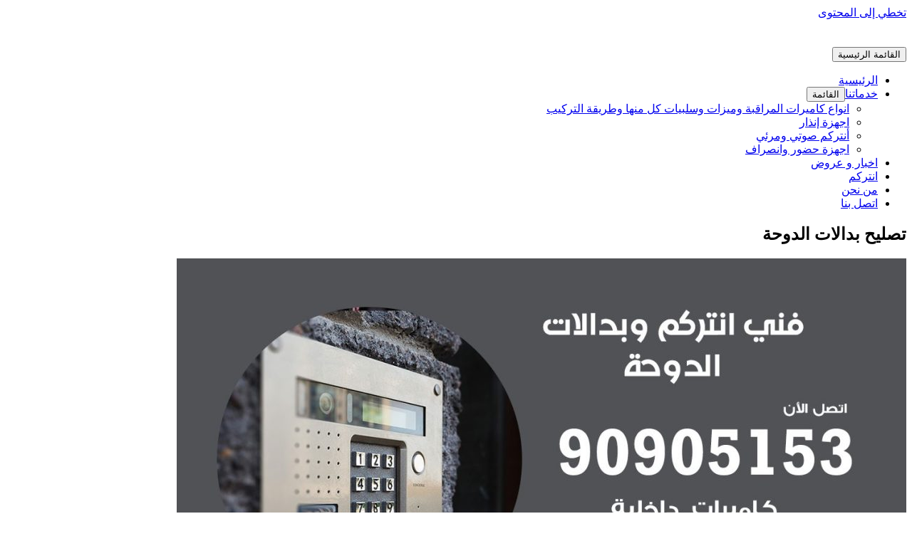

--- FILE ---
content_type: text/html; charset=UTF-8
request_url: https://www.cctv-kw.com/tag/%D8%AA%D8%B5%D9%84%D9%8A%D8%AD-%D8%A8%D8%AF%D8%A7%D9%84%D8%A7%D8%AA-%D8%A7%D9%84%D8%AF%D9%88%D8%AD%D8%A9/
body_size: 7543
content:
<!DOCTYPE html><html dir="rtl" lang="ar"><head><meta charset="UTF-8"><meta name="viewport" content="width=device-width, initial-scale=1"><link rel="profile" href="https://gmpg.org/xfn/11"><meta name='robots' content='index, follow, max-image-preview:large, max-snippet:-1, max-video-preview:-1' /><link media="all" href="https://www.cctv-kw.com/wp-content/cache/autoptimize/css/autoptimize_7177514548522068548ebc0dbcff8c8b.css" rel="stylesheet"><title>تصليح بدالات الدوحة Archives - كاميرات مراقبة</title><link rel="canonical" href="https://www.cctv-kw.com/tag/تصليح-بدالات-الدوحة/" /><meta property="og:locale" content="ar_AR" /><meta property="og:type" content="article" /><meta property="og:title" content="تصليح بدالات الدوحة Archives - كاميرات مراقبة" /><meta property="og:url" content="https://www.cctv-kw.com/tag/تصليح-بدالات-الدوحة/" /><meta property="og:site_name" content="كاميرات مراقبة" /><meta name="twitter:card" content="summary_large_image" /> <script type="application/ld+json" class="yoast-schema-graph">{"@context":"https://schema.org","@graph":[{"@type":"CollectionPage","@id":"https://www.cctv-kw.com/tag/%d8%aa%d8%b5%d9%84%d9%8a%d8%ad-%d8%a8%d8%af%d8%a7%d9%84%d8%a7%d8%aa-%d8%a7%d9%84%d8%af%d9%88%d8%ad%d8%a9/","url":"https://www.cctv-kw.com/tag/%d8%aa%d8%b5%d9%84%d9%8a%d8%ad-%d8%a8%d8%af%d8%a7%d9%84%d8%a7%d8%aa-%d8%a7%d9%84%d8%af%d9%88%d8%ad%d8%a9/","name":"تصليح بدالات الدوحة Archives - كاميرات مراقبة","isPartOf":{"@id":"https://www.cctv-kw.com/#website"},"primaryImageOfPage":{"@id":"https://www.cctv-kw.com/tag/%d8%aa%d8%b5%d9%84%d9%8a%d8%ad-%d8%a8%d8%af%d8%a7%d9%84%d8%a7%d8%aa-%d8%a7%d9%84%d8%af%d9%88%d8%ad%d8%a9/#primaryimage"},"image":{"@id":"https://www.cctv-kw.com/tag/%d8%aa%d8%b5%d9%84%d9%8a%d8%ad-%d8%a8%d8%af%d8%a7%d9%84%d8%a7%d8%aa-%d8%a7%d9%84%d8%af%d9%88%d8%ad%d8%a9/#primaryimage"},"thumbnailUrl":"https://www.cctv-kw.com/wp-content/uploads/2020/04/WhatsApp-Image-2020-04-22-at-2.00.48-AM.jpeg","breadcrumb":{"@id":"https://www.cctv-kw.com/tag/%d8%aa%d8%b5%d9%84%d9%8a%d8%ad-%d8%a8%d8%af%d8%a7%d9%84%d8%a7%d8%aa-%d8%a7%d9%84%d8%af%d9%88%d8%ad%d8%a9/#breadcrumb"},"inLanguage":"ar"},{"@type":"ImageObject","inLanguage":"ar","@id":"https://www.cctv-kw.com/tag/%d8%aa%d8%b5%d9%84%d9%8a%d8%ad-%d8%a8%d8%af%d8%a7%d9%84%d8%a7%d8%aa-%d8%a7%d9%84%d8%af%d9%88%d8%ad%d8%a9/#primaryimage","url":"https://www.cctv-kw.com/wp-content/uploads/2020/04/WhatsApp-Image-2020-04-22-at-2.00.48-AM.jpeg","contentUrl":"https://www.cctv-kw.com/wp-content/uploads/2020/04/WhatsApp-Image-2020-04-22-at-2.00.48-AM.jpeg","width":1200,"height":675,"caption":"فني انتركم الدوحة"},{"@type":"BreadcrumbList","@id":"https://www.cctv-kw.com/tag/%d8%aa%d8%b5%d9%84%d9%8a%d8%ad-%d8%a8%d8%af%d8%a7%d9%84%d8%a7%d8%aa-%d8%a7%d9%84%d8%af%d9%88%d8%ad%d8%a9/#breadcrumb","itemListElement":[{"@type":"ListItem","position":1,"name":"كاميرات مراقبة الكويت","item":"https://www.cctv-kw.com/"},{"@type":"ListItem","position":2,"name":"تصليح بدالات الدوحة"}]},{"@type":"WebSite","@id":"https://www.cctv-kw.com/#website","url":"https://www.cctv-kw.com/","name":"كاميرات مراقبة","description":"كاميرات مراقبة الكويت فني تركيب وصيانة كاميرات مراقبة انتركم بدالة بدالات اجهزة تتبع  بصمة حظور وانصراف افضل شركة انظمة امنية وحماية بالكويت","publisher":{"@id":"https://www.cctv-kw.com/#organization"},"potentialAction":[{"@type":"SearchAction","target":{"@type":"EntryPoint","urlTemplate":"https://www.cctv-kw.com/?s={search_term_string}"},"query-input":{"@type":"PropertyValueSpecification","valueRequired":true,"valueName":"search_term_string"}}],"inLanguage":"ar"},{"@type":"Organization","@id":"https://www.cctv-kw.com/#organization","name":"شركة العالمية كاميرات مراقبة الكويت - 90905153","url":"https://www.cctv-kw.com/","logo":{"@type":"ImageObject","inLanguage":"ar","@id":"https://www.cctv-kw.com/#/schema/logo/image/","url":"https://www.cctv-kw.com/wp-content/uploads/2017/02/Untitled-1.png","contentUrl":"https://www.cctv-kw.com/wp-content/uploads/2017/02/Untitled-1.png","width":959,"height":500,"caption":"شركة العالمية كاميرات مراقبة الكويت - 90905153"},"image":{"@id":"https://www.cctv-kw.com/#/schema/logo/image/"}}]}</script> <link rel='dns-prefetch' href='//fonts.googleapis.com' /><link href='https://sp-ao.shortpixel.ai' rel='preconnect' /><link rel="alternate" type="application/rss+xml" title="كاميرات مراقبة &laquo; الخلاصة" href="https://www.cctv-kw.com/feed/" /><link rel="alternate" type="application/rss+xml" title="كاميرات مراقبة &laquo; خلاصة التعليقات" href="https://www.cctv-kw.com/comments/feed/" /><link rel="alternate" type="application/rss+xml" title="كاميرات مراقبة &laquo; تصليح بدالات الدوحة خلاصة الوسوم" href="https://www.cctv-kw.com/tag/%d8%aa%d8%b5%d9%84%d9%8a%d8%ad-%d8%a8%d8%af%d8%a7%d9%84%d8%a7%d8%aa-%d8%a7%d9%84%d8%af%d9%88%d8%ad%d8%a9/feed/" /> <script>window._wpemojiSettings = {"baseUrl":"https:\/\/s.w.org\/images\/core\/emoji\/16.0.1\/72x72\/","ext":".png","svgUrl":"https:\/\/s.w.org\/images\/core\/emoji\/16.0.1\/svg\/","svgExt":".svg","source":{"concatemoji":"https:\/\/www.cctv-kw.com\/wp-includes\/js\/wp-emoji-release.min.js?ver=ab08bf3acc2bafb1dbbb10072efa5f77"}};
/*! This file is auto-generated */
!function(s,n){var o,i,e;function c(e){try{var t={supportTests:e,timestamp:(new Date).valueOf()};sessionStorage.setItem(o,JSON.stringify(t))}catch(e){}}function p(e,t,n){e.clearRect(0,0,e.canvas.width,e.canvas.height),e.fillText(t,0,0);var t=new Uint32Array(e.getImageData(0,0,e.canvas.width,e.canvas.height).data),a=(e.clearRect(0,0,e.canvas.width,e.canvas.height),e.fillText(n,0,0),new Uint32Array(e.getImageData(0,0,e.canvas.width,e.canvas.height).data));return t.every(function(e,t){return e===a[t]})}function u(e,t){e.clearRect(0,0,e.canvas.width,e.canvas.height),e.fillText(t,0,0);for(var n=e.getImageData(16,16,1,1),a=0;a<n.data.length;a++)if(0!==n.data[a])return!1;return!0}function f(e,t,n,a){switch(t){case"flag":return n(e,"\ud83c\udff3\ufe0f\u200d\u26a7\ufe0f","\ud83c\udff3\ufe0f\u200b\u26a7\ufe0f")?!1:!n(e,"\ud83c\udde8\ud83c\uddf6","\ud83c\udde8\u200b\ud83c\uddf6")&&!n(e,"\ud83c\udff4\udb40\udc67\udb40\udc62\udb40\udc65\udb40\udc6e\udb40\udc67\udb40\udc7f","\ud83c\udff4\u200b\udb40\udc67\u200b\udb40\udc62\u200b\udb40\udc65\u200b\udb40\udc6e\u200b\udb40\udc67\u200b\udb40\udc7f");case"emoji":return!a(e,"\ud83e\udedf")}return!1}function g(e,t,n,a){var r="undefined"!=typeof WorkerGlobalScope&&self instanceof WorkerGlobalScope?new OffscreenCanvas(300,150):s.createElement("canvas"),o=r.getContext("2d",{willReadFrequently:!0}),i=(o.textBaseline="top",o.font="600 32px Arial",{});return e.forEach(function(e){i[e]=t(o,e,n,a)}),i}function t(e){var t=s.createElement("script");t.src=e,t.defer=!0,s.head.appendChild(t)}"undefined"!=typeof Promise&&(o="wpEmojiSettingsSupports",i=["flag","emoji"],n.supports={everything:!0,everythingExceptFlag:!0},e=new Promise(function(e){s.addEventListener("DOMContentLoaded",e,{once:!0})}),new Promise(function(t){var n=function(){try{var e=JSON.parse(sessionStorage.getItem(o));if("object"==typeof e&&"number"==typeof e.timestamp&&(new Date).valueOf()<e.timestamp+604800&&"object"==typeof e.supportTests)return e.supportTests}catch(e){}return null}();if(!n){if("undefined"!=typeof Worker&&"undefined"!=typeof OffscreenCanvas&&"undefined"!=typeof URL&&URL.createObjectURL&&"undefined"!=typeof Blob)try{var e="postMessage("+g.toString()+"("+[JSON.stringify(i),f.toString(),p.toString(),u.toString()].join(",")+"));",a=new Blob([e],{type:"text/javascript"}),r=new Worker(URL.createObjectURL(a),{name:"wpTestEmojiSupports"});return void(r.onmessage=function(e){c(n=e.data),r.terminate(),t(n)})}catch(e){}c(n=g(i,f,p,u))}t(n)}).then(function(e){for(var t in e)n.supports[t]=e[t],n.supports.everything=n.supports.everything&&n.supports[t],"flag"!==t&&(n.supports.everythingExceptFlag=n.supports.everythingExceptFlag&&n.supports[t]);n.supports.everythingExceptFlag=n.supports.everythingExceptFlag&&!n.supports.flag,n.DOMReady=!1,n.readyCallback=function(){n.DOMReady=!0}}).then(function(){return e}).then(function(){var e;n.supports.everything||(n.readyCallback(),(e=n.source||{}).concatemoji?t(e.concatemoji):e.wpemoji&&e.twemoji&&(t(e.twemoji),t(e.wpemoji)))}))}((window,document),window._wpemojiSettings);</script> <link crossorigin="anonymous" rel='stylesheet' id='astra-google-fonts-css' href='https://fonts.googleapis.com/css?family=Cairo%3A400%2C&#038;display=fallback&#038;ver=4.11.3' media='all' /> <!--[if IE]> <script src="https://www.cctv-kw.com/wp-content/themes/astra/assets/js/minified/flexibility.min.js?ver=4.11.3" id="astra-flexibility-js"></script> <script id="astra-flexibility-js-after">flexibility(document.documentElement);</script> <![endif]--><link rel="https://api.w.org/" href="https://www.cctv-kw.com/wp-json/" /><link rel="alternate" title="JSON" type="application/json" href="https://www.cctv-kw.com/wp-json/wp/v2/tags/1467" /><link rel="EditURI" type="application/rsd+xml" title="RSD" href="https://www.cctv-kw.com/xmlrpc.php?rsd" /><meta name="generator" content="Elementor 3.29.2; features: additional_custom_breakpoints, e_local_google_fonts; settings: css_print_method-external, google_font-enabled, font_display-auto"><link rel="icon" href="https://sp-ao.shortpixel.ai/client/to_auto,q_glossy,ret_img,w_32,h_32/https://www.cctv-kw.com/wp-content/uploads/2020/04/cropped-كاميرات-مراقبه-32x32.png" sizes="32x32" /><link rel="icon" href="https://sp-ao.shortpixel.ai/client/to_auto,q_glossy,ret_img,w_192,h_192/https://www.cctv-kw.com/wp-content/uploads/2020/04/cropped-كاميرات-مراقبه-192x192.png" sizes="192x192" /><link rel="apple-touch-icon" href="https://sp-ao.shortpixel.ai/client/to_auto,q_glossy,ret_img,w_180,h_180/https://www.cctv-kw.com/wp-content/uploads/2020/04/cropped-كاميرات-مراقبه-180x180.png" /><meta name="msapplication-TileImage" content="https://www.cctv-kw.com/wp-content/uploads/2020/04/cropped-كاميرات-مراقبه-270x270.png" /></head><body data-rsssl=1 itemtype='https://schema.org/Blog' itemscope='itemscope' class="rtl archive tag tag-1467 wp-custom-logo wp-theme-astra ast-desktop ast-separate-container ast-two-container ast-no-sidebar astra-4.11.3 ast-header-custom-item-inside group-blog ast-inherit-site-logo-transparent elementor-default elementor-kit-1079"> <a
 class="skip-link screen-reader-text"
 href="#content"
 title="تخطي إلى المحتوى"> تخطي إلى المحتوى</a><div
class="hfeed site" id="page"><header
 class="site-header header-main-layout-1 ast-primary-menu-enabled ast-logo-title-inline ast-hide-custom-menu-mobile ast-menu-toggle-icon ast-mobile-header-inline" id="masthead" itemtype="https://schema.org/WPHeader" itemscope="itemscope" itemid="#masthead"		><div class="main-header-bar-wrap"><div class="main-header-bar"><div class="ast-container"><div class="ast-flex main-header-container"><div class="site-branding"><div
 class="ast-site-identity" itemtype="https://schema.org/Organization" itemscope="itemscope"			> <span class="site-logo-img"><a href="https://www.cctv-kw.com/" class="custom-logo-link" rel="home"><noscript><img width="143" height="35" src="https://sp-ao.shortpixel.ai/client/to_auto,q_glossy,ret_img,w_143,h_35/https://www.cctv-kw.com/wp-content/uploads/2017/03/cropped-logo-1.png" class="custom-logo" alt="كاميرات مراقبة" decoding="async" /></noscript><img width="143" height="35" src='data:image/svg+xml,%3Csvg%20xmlns=%22http://www.w3.org/2000/svg%22%20viewBox=%220%200%20143%2035%22%3E%3C/svg%3E' data-src="https://sp-ao.shortpixel.ai/client/to_auto,q_glossy,ret_img,w_143,h_35/https://www.cctv-kw.com/wp-content/uploads/2017/03/cropped-logo-1.png" class="lazyload custom-logo" alt="كاميرات مراقبة" decoding="async" /></a></span></div></div><div class="ast-mobile-menu-buttons"><div class="ast-button-wrap"> <button type="button" class="menu-toggle main-header-menu-toggle  ast-mobile-menu-buttons-minimal "  aria-controls='primary-menu' aria-expanded='false'> <span class="screen-reader-text">القائمة الرئيسية</span> <span class="ast-icon icon-menu-bars"><span class="menu-toggle-icon"></span></span> </button></div></div><div class="ast-main-header-bar-alignment"><div class="main-header-bar-navigation"><nav class="site-navigation ast-flex-grow-1 navigation-accessibility" id="primary-site-navigation" aria-label="Site Navigation" itemtype="https://schema.org/SiteNavigationElement" itemscope="itemscope"><div class="main-navigation"><ul id="primary-menu" class="main-header-menu ast-menu-shadow ast-nav-menu ast-flex ast-justify-content-flex-end  submenu-with-border"><li id="menu-item-29" class="menu-item menu-item-type-custom menu-item-object-custom menu-item-home menu-item-29"><a href="https://www.cctv-kw.com" class="menu-link">الرئيسية</a></li><li id="menu-item-48" class="menu-item menu-item-type-custom menu-item-object-custom menu-item-has-children menu-item-48"><a aria-expanded="false" href="#" class="menu-link">خدماتنا</a><button class="ast-menu-toggle" aria-expanded="false"><span class="screen-reader-text">القائمة</span><span class="ast-icon icon-arrow"></span></button><ul class="sub-menu"><li id="menu-item-100" class="menu-item menu-item-type-post_type menu-item-object-page menu-item-100"><a href="https://www.cctv-kw.com/%d9%83%d8%a7%d9%85%d9%8a%d8%b1%d8%a7%d8%aa-%d9%85%d8%b1%d8%a7%d9%82%d8%a8%d8%a9/" class="menu-link">انواع كاميرات المراقبة وميزات وسلبيات كل منها وطريقة التركيب</a></li><li id="menu-item-98" class="menu-item menu-item-type-post_type menu-item-object-page menu-item-98"><a href="https://www.cctv-kw.com/%d8%a7%d8%ac%d9%87%d8%b2%d8%a9-%d8%a5%d9%86%d8%b0%d8%a7%d8%b1/" class="menu-link">اجهزة إنذار</a></li><li id="menu-item-97" class="menu-item menu-item-type-post_type menu-item-object-page menu-item-97"><a href="https://www.cctv-kw.com/%d8%a3%d9%86%d8%aa%d8%b1%d9%83%d9%85-%d8%b5%d9%88%d8%aa%d9%8a-%d9%88%d9%85%d8%b1%d8%a6%d9%8a/" class="menu-link">أنتركم صوتي ومرئي</a></li><li id="menu-item-99" class="menu-item menu-item-type-post_type menu-item-object-page menu-item-99"><a href="https://www.cctv-kw.com/%d8%a7%d8%ac%d9%87%d8%b2%d8%a9-%d8%ad%d8%b6%d9%88%d8%b1-%d9%88%d8%a7%d9%86%d8%b5%d8%b1%d8%a7%d9%81/" class="menu-link">اجهزة حضور وانصراف</a></li></ul></li><li id="menu-item-39" class="menu-item menu-item-type-taxonomy menu-item-object-category menu-item-39"><a href="https://www.cctv-kw.com/category/%d8%a7%d8%ae%d8%a8%d8%a7%d8%b1-%d9%88-%d8%b9%d8%b1%d9%88%d8%b6/" class="menu-link">اخبار و عروض</a></li><li id="menu-item-1651" class="menu-item menu-item-type-taxonomy menu-item-object-category menu-item-1651"><a href="https://www.cctv-kw.com/category/%d8%a7%d9%86%d8%aa%d8%b1%d9%83%d9%85/" class="menu-link">انتركم</a></li><li id="menu-item-47" class="menu-item menu-item-type-post_type menu-item-object-page menu-item-47"><a href="https://www.cctv-kw.com/about-us/" class="menu-link">من نحن</a></li><li id="menu-item-46" class="menu-item menu-item-type-post_type menu-item-object-page menu-item-46"><a href="https://www.cctv-kw.com/contact-us/" class="menu-link">اتصل بنا</a></li></ul></div></nav></div></div></div></div></div></div></header><div id="content" class="site-content"><div class="ast-container"><div id="primary" class="content-area primary"><section class="ast-archive-description"><h1 class="page-title ast-archive-title">تصليح بدالات الدوحة</h1></section><main id="main" class="site-main"><div class="ast-row"><article
class="post-1220 post type-post status-publish format-standard has-post-thumbnail hentry category-237 tag-260 tag-1463 tag-258 tag-1464 tag-256 tag-244 tag-1465 tag-257 tag-1466 tag-253 tag-240 tag-248 tag-1467 tag-254 tag-255 tag-241 tag-1468 tag-251 tag-1469 tag-252 tag-1470 tag-238 tag-1471 tag-239 tag-246 tag-247 tag-249 tag-243 tag-1472 tag-242 tag-1473 tag-7 tag-1474 tag-5 tag-1475 tag-259 tag-261 tag-1476 tag-245 tag-250 ast-col-sm-12 ast-article-post" id="post-1220" itemtype="https://schema.org/CreativeWork" itemscope="itemscope"><div class="ast-post-format- blog-layout-1 ast-article-inner"><div class="post-content ast-col-md-12" ><div class="ast-blog-featured-section post-thumb ast-blog-single-element"><div class="post-thumb-img-content post-thumb"><a href="https://www.cctv-kw.com/%d9%81%d9%86%d9%8a-%d8%a7%d9%86%d8%aa%d8%b1%d9%83%d9%85-%d8%a7%d9%84%d8%af%d9%88%d8%ad%d8%a9/" aria-label="Read: فني انتركم الدوحة 90905153 تصليح وصيانة وتركيب انتركم وبدالة الكويت" ><img fetchpriority="high" width="1024" height="576" src="https://sp-ao.shortpixel.ai/client/to_auto,q_glossy,ret_img,w_1024,h_576/https://www.cctv-kw.com/wp-content/uploads/2020/04/WhatsApp-Image-2020-04-22-at-2.00.48-AM-1024x576.jpeg" class="attachment-large size-large wp-post-image" alt="فني انتركم الدوحة" itemprop="image" decoding="async" srcset="https://sp-ao.shortpixel.ai/client/to_auto,q_glossy,ret_img,w_1024/https://www.cctv-kw.com/wp-content/uploads/2020/04/WhatsApp-Image-2020-04-22-at-2.00.48-AM-1024x576.jpeg 1024w, https://sp-ao.shortpixel.ai/client/to_auto,q_glossy,ret_img,w_300/https://www.cctv-kw.com/wp-content/uploads/2020/04/WhatsApp-Image-2020-04-22-at-2.00.48-AM-300x169.jpeg 300w, https://sp-ao.shortpixel.ai/client/to_auto,q_glossy,ret_img,w_768/https://www.cctv-kw.com/wp-content/uploads/2020/04/WhatsApp-Image-2020-04-22-at-2.00.48-AM-768x432.jpeg 768w, https://sp-ao.shortpixel.ai/client/to_auto,q_glossy,ret_img,w_1200/https://www.cctv-kw.com/wp-content/uploads/2020/04/WhatsApp-Image-2020-04-22-at-2.00.48-AM.jpeg 1200w" sizes="(max-width: 1024px) 100vw, 1024px" /></a></div></div><h2 class="entry-title ast-blog-single-element" itemprop="headline"><a href="https://www.cctv-kw.com/%d9%81%d9%86%d9%8a-%d8%a7%d9%86%d8%aa%d8%b1%d9%83%d9%85-%d8%a7%d9%84%d8%af%d9%88%d8%ad%d8%a9/" rel="bookmark">فني انتركم الدوحة 90905153 تصليح وصيانة وتركيب انتركم وبدالة الكويت</a></h2><header class="entry-header ast-blog-single-element ast-blog-meta-container"><div class="entry-meta"> <span class="comments-link"> <a href="https://www.cctv-kw.com/%d9%81%d9%86%d9%8a-%d8%a7%d9%86%d8%aa%d8%b1%d9%83%d9%85-%d8%a7%d9%84%d8%af%d9%88%d8%ad%d8%a9/#respond">اترك تعليقاً</a> </span> / <span class="ast-taxonomy-container cat-links default"><a href="https://www.cctv-kw.com/category/%d8%a7%d9%86%d8%aa%d8%b1%d9%83%d9%85/" rel="category tag">انتركم</a></span> / <span class="posted-by vcard author" itemtype="https://schema.org/Person" itemscope="itemscope" itemprop="author"> <a title="عرض جميع المقالات بواسطة ammar ammar"
 href="https://www.cctv-kw.com/author/ammar/" rel="author"
 class="url fn n" itemprop="url"				> <span
 class="author-name" itemprop="name"				> ammar ammar </span> </a> </span></div></header><div class="ast-excerpt-container ast-blog-single-element"><p>فني انتركم الدوحة صيانة تركيب تصليح انتركم وبدالة بالكويت شركة متخصصة بجميع اعمال الانتركم بحيث تحافظ اجهزة الانتركم على حياتنا وعلى خصوصيتنا، موفرة الكثير من الحماية وخاصة للعمارات والمساكن الكبيرة والفلل والاماكن الهامة كالسفارات وغيرها، تعمل اجهزة الانتركم على حماية المنزل من المتطفلين والسارقين مانعة اياهم من الولوج وتصريح الدخول في حال لم يكونوا من [&hellip;]</p></div><p class="ast-blog-single-element ast-read-more-container read-more"> <a class="" href="https://www.cctv-kw.com/%d9%81%d9%86%d9%8a-%d8%a7%d9%86%d8%aa%d8%b1%d9%83%d9%85-%d8%a7%d9%84%d8%af%d9%88%d8%ad%d8%a9/"> <span class="screen-reader-text">فني انتركم الدوحة 90905153 تصليح وصيانة وتركيب انتركم وبدالة الكويت</span> قراءة المزيد »</a></p><div class="entry-content clear"
 itemprop="text"		></div></div></div></article></div></main></div></div></div><footer
 class="site-footer" id="colophon" itemtype="https://schema.org/WPFooter" itemscope="itemscope" itemid="#colophon"		><div class="ast-small-footer footer-sml-layout-1"><div class="ast-footer-overlay"><div class="ast-container"><div class="ast-small-footer-wrap" ><div class="ast-small-footer-section ast-small-footer-section-1" > حميع الحقوق محفوظة &copy; 2026 <span class="ast-footer-site-title">كاميرات مراقبة</span> |  تطوير <a href="https://wpastra.com">Astra WordPress Theme</a></div></div></div></div></div></footer></div> <script type="speculationrules">{"prefetch":[{"source":"document","where":{"and":[{"href_matches":"\/*"},{"not":{"href_matches":["\/wp-*.php","\/wp-admin\/*","\/wp-content\/uploads\/*","\/wp-content\/*","\/wp-content\/plugins\/*","\/wp-content\/themes\/astra\/*","\/*\\?(.+)"]}},{"not":{"selector_matches":"a[rel~=\"nofollow\"]"}},{"not":{"selector_matches":".no-prefetch, .no-prefetch a"}}]},"eagerness":"conservative"}]}</script> <script>const lazyloadRunObserver = () => {
					const lazyloadBackgrounds = document.querySelectorAll( `.e-con.e-parent:not(.e-lazyloaded)` );
					const lazyloadBackgroundObserver = new IntersectionObserver( ( entries ) => {
						entries.forEach( ( entry ) => {
							if ( entry.isIntersecting ) {
								let lazyloadBackground = entry.target;
								if( lazyloadBackground ) {
									lazyloadBackground.classList.add( 'e-lazyloaded' );
								}
								lazyloadBackgroundObserver.unobserve( entry.target );
							}
						});
					}, { rootMargin: '200px 0px 200px 0px' } );
					lazyloadBackgrounds.forEach( ( lazyloadBackground ) => {
						lazyloadBackgroundObserver.observe( lazyloadBackground );
					} );
				};
				const events = [
					'DOMContentLoaded',
					'elementor/lazyload/observe',
				];
				events.forEach( ( event ) => {
					document.addEventListener( event, lazyloadRunObserver );
				} );</script> <noscript><style>.lazyload{display:none;}</style></noscript><script data-noptimize="1">window.lazySizesConfig=window.lazySizesConfig||{};window.lazySizesConfig.loadMode=1;</script><script async data-noptimize="1" src='https://www.cctv-kw.com/wp-content/plugins/autoptimize/classes/external/js/lazysizes.min.js?ao_version=3.1.13'></script><script id="astra-theme-js-js-extra">var astra = {"break_point":"921","isRtl":"1","is_scroll_to_id":"","is_scroll_to_top":"","is_header_footer_builder_active":"","responsive_cart_click":"flyout","is_dark_palette":""};</script> <script id="starter-templates-zip-preview-js-extra">var starter_templates_zip_preview = {"AstColorPaletteVarPrefix":"--ast-global-color-","AstEleColorPaletteVarPrefix":["ast-global-color-0","ast-global-color-1","ast-global-color-2","ast-global-color-3","ast-global-color-4","ast-global-color-5","ast-global-color-6","ast-global-color-7","ast-global-color-8"]};</script> <script id="eael-general-js-extra">var localize = {"ajaxurl":"https:\/\/www.cctv-kw.com\/wp-admin\/admin-ajax.php","nonce":"7ec3dd92f4","i18n":{"added":"Added ","compare":"Compare","loading":"Loading..."},"eael_translate_text":{"required_text":"is a required field","invalid_text":"Invalid","billing_text":"Billing","shipping_text":"Shipping","fg_mfp_counter_text":"of"},"page_permalink":"https:\/\/www.cctv-kw.com\/%d9%81%d9%86%d9%8a-%d8%a7%d9%86%d8%aa%d8%b1%d9%83%d9%85-%d8%a7%d9%84%d8%af%d9%88%d8%ad%d8%a9\/","cart_redirectition":"","cart_page_url":"","el_breakpoints":{"mobile":{"label":"Mobile Portrait","value":767,"default_value":767,"direction":"max","is_enabled":true},"mobile_extra":{"label":"Mobile Landscape","value":880,"default_value":880,"direction":"max","is_enabled":false},"tablet":{"label":"Tablet Portrait","value":1024,"default_value":1024,"direction":"max","is_enabled":true},"tablet_extra":{"label":"Tablet Landscape","value":1200,"default_value":1200,"direction":"max","is_enabled":false},"laptop":{"label":"\u062d\u0627\u0633\u0648\u0628 \u0645\u062d\u0645\u0648\u0644","value":1366,"default_value":1366,"direction":"max","is_enabled":false},"widescreen":{"label":"\u0627\u0644\u0634\u0627\u0634\u0629 \u0627\u0644\u0639\u0631\u064a\u0636\u0629","value":2400,"default_value":2400,"direction":"min","is_enabled":false}}};</script> <script data-category="functional"></script> <script>/(trident|msie)/i.test(navigator.userAgent)&&document.getElementById&&window.addEventListener&&window.addEventListener("hashchange",function(){var t,e=location.hash.substring(1);/^[A-z0-9_-]+$/.test(e)&&(t=document.getElementById(e))&&(/^(?:a|select|input|button|textarea)$/i.test(t.tagName)||(t.tabIndex=-1),t.focus())},!1);</script> <script defer src="https://www.cctv-kw.com/wp-content/cache/autoptimize/js/autoptimize_95078e6f2166f0f08a83ce4a9097626f.js"></script></body></html>